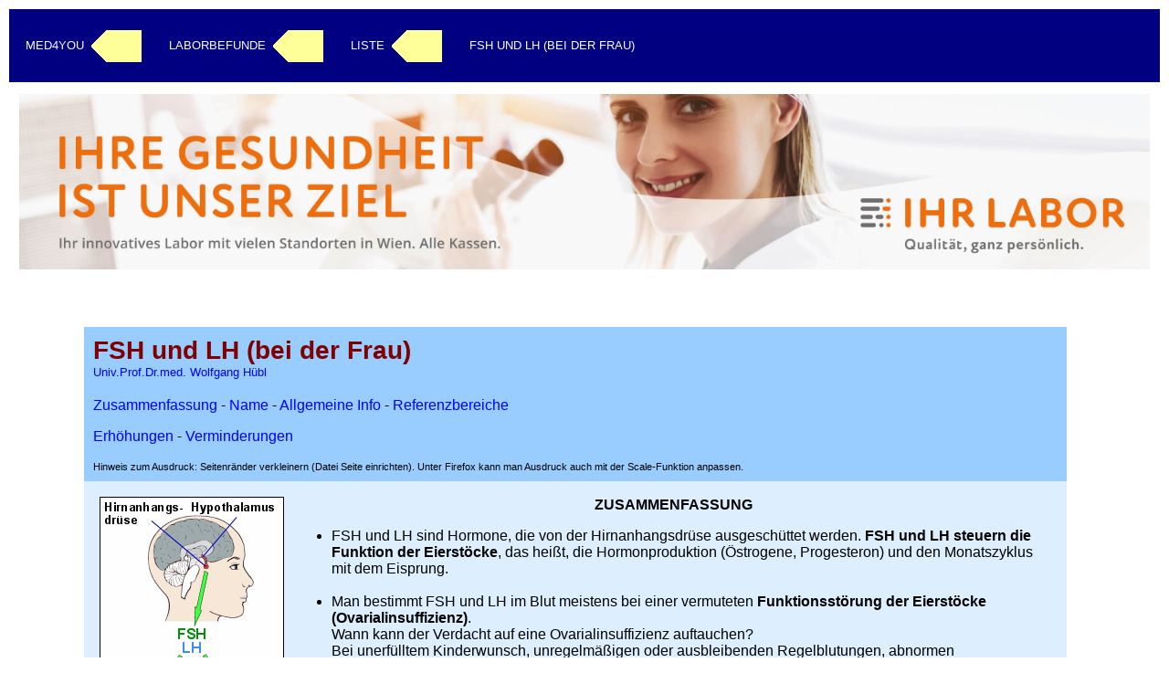

--- FILE ---
content_type: text/html
request_url: https://med4you.at/laborbefunde/lbef3/lbef_fsh_lh.htm
body_size: 16964
content:
<html>

<head>
<meta http-equiv="Content-Type" content="text/html; charset=iso-8859-1">
<style>
<!--
-->
</style>
<meta name="audience" content="Alle">
<meta name="description" content="Laborbefund FSH und LH bei der Frau ">
<meta name="GENERATOR" content="Microsoft FrontPage 3.0">
<meta name="keywords"
content="Laborbefund, FSH, LH, Insuffizienz, Corpus luteum, Zyklusstörungen, Anovulation, Eisprung, Amenorrhoe, Kinderwunsch, Schilddrüse, Hypothyreose, Normalwerte, MRI, NMR, follikuläres, follikelstimulierendes, luteotropes, Hormon, Follitropin, Luteotropin, Ovarialinsuffizienz, Oligomenorrhoe, Gelbkörperschwäche, Pubertät, Klimakterium, Menopause, Stimulationstherapie, Clomifen, Hypothalamus, Hypophyse">
<meta name="page-topic" content="FSH, LH, Laborwert, Bedeutung">
<title>FSH und LH bei der Frau</title>
<link href="../laborbefunde-uebergang.css" rel="stylesheet" type="text/css">
</head>


<body>

<table class="kopfzeilen-tabelle">
    <tr class="nav-leiste-containerzeile">
    <td class="nav-leiste-containerzelle">
	<table class="nav-leiste-tabelle">
		<tr class="nav-leiste-zeile">
			<td class="nav-leiste-zelle-text">
			<a class="nav-leiste-link" href="../../med4you_start.htm" name="MED4YOU">MED4YOU</a>&nbsp;</td>
			<td class="nav-leiste-zelle-pfeil">
			<a href="../../med4you_start.htm">
			<img class="nav-pfeile" alt="Zur Startseite von med4you"  src="../../lbef_navig_pfeil2.gif" title="Zur Startseite von med4you" ></a></td>
			<td class="nav-leiste-zelle-text"> &nbsp;&nbsp;&nbsp;<a class="nav-leiste-link" href="../laborbefunde.htm">LABORBEFUNDE</a>&nbsp;</td>
			<td class="nav-leiste-zelle-pfeil"><a href="../laborbefunde.htm">
			<img class="nav-pfeile" alt="Zur Startseite Laborbefunde" title="Zur Startseite Laborbefunde" src="../../lbef_navig_pfeil2.gif" ></a></td>
			<td class="nav-leiste-zelle-text"> &nbsp;&nbsp;&nbsp;<a class="nav-leiste-link" href="../lbef_liste.htm">LISTE</a>&nbsp;</td>
			<td class="nav-leiste-zelle-pfeil"><a href="../lbef_liste.htm">
			<img class="nav-pfeile" alt="Zur alphabetischen Liste der Laborbefunde" title="Zur alphabetischen Liste der Laborbefunde" src="../../lbef_navig_pfeil2.gif"></a></td>
			<td class="nav-leiste-zelle-text"> &nbsp;&nbsp;&nbsp;FSH UND LH (BEI DER FRAU)</td>
		</tr>
	</table>
	  </td>
  </tr>
  <tr class="grafik-containerzeile">
    <td class="grafik-containerzelle">
    <table class="grafik-tabelle">
      <tr class="grafik-zeile">
        <td class="grafik-zelle"><a href="../lbef_message.htm">
		<img class="grafik-image"
        alt="Grafik" title="Grafik" src="../laborgrafik.gif"></a></td>
      </tr>
    </table>

    </td>
  </tr>
</table>

<p>&nbsp;</p>
<div align="center"><center>

<table  border="0" cellpadding="10" cellspacing="0" class="tab-haupt-uebergang">
  <tr>
    <td valign="top" class="rahmen-higr-uebergang" colspan="2"><font face="Arial" color="#800000"><big><big><big><strong>FSH
    und LH (bei der Frau)</strong></big></big></big></font><br>
    <small><a href="../../aerzte/huebl_w.htm"><font face="Arial">Univ.Prof.Dr.med. Wolfgang
    Hübl</font></a></small></td>
    <td></td>
  </tr>
  <tr>
    <td valign="top" class="rahmen-higr-uebergang" colspan="2"><font face="Arial"><a
    href="#ZUSAMMENFASSUNG">Zusammenfassung</a> - <a href="#Name">Name</a> - <a href="#Info">Allgemeine
    Info</a> - <a href="#RefBer">Referenzbereiche</a> </font><p><font face="Arial"><a
    href="#Erhoehung">Erhöhungen</a> - <a href="#Verminderung">Verminderungen</a><br>
    &nbsp; <br>
    <small><small>Hinweis zum Ausdruck: Seitenränder verkleinern (Datei Seite einrichten).
    Unter Firefox kann man Ausdruck auch mit der Scale-Funktion anpassen.</small></small></font></td>
    <td></td>
  </tr>
  <tr>
    <td valign="top" class="tab-ins-uebergang" colspan="2"><div align="left"><table border="0"
    cellpadding="5" width="100%" class="tab-ins-uebergang">
      <tr>
        <td valign="top"><img src="fsh_lh_schema_small.gif" width="200" height="281"
        alt="Vom Hypothalamus gesteuert schüttet die Hirnanhangsdrüse FS und LH aus, die auf die Eierstöcke wirken"
        border="1"></td>
        <td><p align="center"><a name="ZUSAMMENFASSUNG"><font face="Arial"><strong>ZUSAMMENFASSUNG</strong></font></a></p>
        <ul>
          <li><font face="Arial">FSH und LH sind Hormone, die von der Hirnanhangsdrüse ausgeschüttet
            werden. <strong>FSH und LH steuern die Funktion der Eierstöcke</strong>, das heißt, die
            Hormonproduktion (Östrogene, Progesteron) und den Monatszyklus mit dem Eisprung.<br>
            &nbsp;&nbsp; </font></li>
          <li><font face="Arial">Man bestimmt FSH und LH im Blut meistens bei einer vermuteten <strong>Funktionsstörung
            der Eierstöcke (Ovarialinsuffizienz)</strong>.<br>
            Wann kann der Verdacht auf eine Ovarialinsuffizienz auftauchen?<br>
            Bei unerfülltem Kinderwunsch, unregelmäßigen oder ausbleibenden Regelblutungen,
            abnormen Temperaturkurven, niedrigen Hormonspiegeln oder auch bei abnormen
            Ultraschallbefunden der Eierstöcke.<br>
            </font>&nbsp; </li>
          <li><font face="Arial">Die Bedeutung des FSH und LH liegt in der <strong>Abgrenzung der
            Ursachen einer Funktionsstörung der Eierstöcke</strong>:</font><ul>
              <li><font face="Arial">Findet man hohe FSH- und LH-Spiegel im Blut, dann wird das Problem in
                den Eierstöcken selbst liegen.</font></li>
              <li><font face="Arial">Findet man zu niedrige oder niedrig-normale Spiegel, dann könnten es
                die Steuerzentren sein, also die Hirnanhangsdrüse oder der Hypothalamus, die die
                Funktionsstörung der Eierstöcke verursachen, weil sie die Eierstöcke zu wenig
                antreiben.<br>
                &nbsp; </font></li>
            </ul>
          </li>
          <li><font face="Arial">Seltener bestimmt man FSH und LH zur Feststellung eines frühzeitigen
            Klimakteriums, bei frühzeitiger Pubertät, zur <strong>Ermittlung des Eisprung-Termins
            (LH im Harn)</strong> und bei Zeichen der Vermännlichung.</font></li>
        </ul>
        </td>
      </tr>
    </table>
    </div></td>
    <td valign="top"></td>
  </tr>
  <tr>
    <td valign="top" class="rahmen-higr-uebergang"></td>
    <td class="tab-haupt-col-uebergang"></td>
    <td></td>
  </tr>
  <tr>
    <td valign="top" class="rahmen-higr-uebergang"><div align="left"><table border="0" cellpadding="5">
      <tr>
        <td><font face="Arial" color="#000000"><strong><a name="Name">NA</a>MEN:</strong></font></td>
      </tr>
    </table>
    </div></td>
    <td class="tab-haupt-col-uebergang" valign="top"><div align="left"><table border="0" cellpadding="5"
    width="100%">
      <tr>
        <td><font face="Arial"><font color="#800000"><strong>FSH</strong></font><br>
        Abkürzung für <strong><font color="#800000">F</font>ollikel-<font color="#800000">s</font>timulierendes
        <font color="#800000">H</font>ormon</strong>. Gemeint sind die Follikel des Ovars
        (=Eierstock), in denen sich die Eizellen befinden. Für die monatlich erfolgende Reifung
        der Follikel ist das FSH wichtig.</font><p><font face="Arial"><font color="#800000"><strong>LH</strong></font><br>
        Abkürzung für <strong><font color="#800000">L</font>uteinisierendes <font
        color="#800000">H</font>ormon</strong>. Nach dem Eisprung entsteht aus dem Follikel das
        sog. Corpus Luteum (=der Gelbkörper), in dem Hormone hergestellt werden. Für seine
        Entstehung (die Luteinisierung, die &quot;Gelbkörperwerdung&quot;) und für seine
        Funktion ist das LH wichtig. </font></td>
      </tr>
    </table>
    </div></td>
    <td valign="top"></td>
  </tr>
  <tr>
    <td valign="top" class="rahmen-higr-uebergang">&nbsp; </td>
    <td class="tab-haupt-col-uebergang"><font face="Arial">&nbsp; </font></td>
    <td></td>
  </tr>
  <tr>
    <td valign="top" class="rahmen-higr-uebergang"><div align="left"><table border="0" cellpadding="5">
      <tr>
        <td><font face="Arial" color="#000000"><strong><a name="Info">ALLG</a>EMEINE <br>
        INFO:</strong></font></td>
      </tr>
    </table>
    </div></td>
    <td class="tab-haupt-col-uebergang" valign="top"><div align="left"><table border="0" cellpadding="5"
    width="100%">
      <tr>
        <td><div align="left"><table border="0" cellpadding="4" cellspacing="0" width="90%">
          <tr>
            <td><!--msimagelist--><table border="0" cellpadding="0" cellspacing="0" width="100%">
<!--msimagelist-->              <tr>
<!--msimagelist-->                <td valign="baseline" width="42"><img src="bull_rot_142_48_181.gif" width="20" height="20"
                hspace="11"></td>
                <td valign="top" width="100%"><a href="#Was_sind"><font face="Arial">Was sind FSH und LH?</font></a><!--msimagelist--></td>
              </tr>
<!--msimagelist-->            </table>
            </td>
          </tr>
          <tr>
            <td><!--msimagelist--><table border="0" cellpadding="0" cellspacing="0" width="100%">
<!--msimagelist-->              <tr>
<!--msimagelist-->                <td valign="baseline" width="42"><img src="bull_rot_142_48_181.gif" width="20" height="20"
                hspace="11"></td>
                <td valign="top" width="100%"><a href="#Welche_Wirkungen"><font face="Arial">Welche
                Wirkungen haben FSH und LH?</font></a><!--msimagelist--></td>
              </tr>
<!--msimagelist-->            </table>
            </td>
          </tr>
          <tr>
            <td><!--msimagelist--><table border="0" cellpadding="0" cellspacing="0" width="100%">
<!--msimagelist-->              <tr>
<!--msimagelist-->                <td valign="baseline" width="42"><img src="bull_rot_142_48_181.gif" width="20" height="20"
                hspace="11"></td>
                <td valign="top" width="100%"><a href="#Monatszyklus"><font face="Arial">Der monatliche,
                zyklische Verlauf von FSH und LH</font></a><!--msimagelist--></td>
              </tr>
<!--msimagelist-->            </table>
            </td>
          </tr>
          <tr>
            <td><!--msimagelist--><table border="0" cellpadding="0" cellspacing="0" width="100%">
<!--msimagelist-->              <tr>
<!--msimagelist-->                <td valign="baseline" width="42"><img src="bull_rot_142_48_181.gif" width="20" height="20"
                hspace="11"></td>
                <td valign="top" width="100%"><a href="#WarumGonadotropine"><font face="Arial">Warum nennt
                man FSH und LH auch Gonadotropine?</font></a><!--msimagelist--></td>
              </tr>
<!--msimagelist-->            </table>
            </td>
          </tr>
          <tr>
            <td><!--msimagelist--><table border="0" cellpadding="0" cellspacing="0" width="100%">
<!--msimagelist-->              <tr>
<!--msimagelist-->                <td valign="baseline" width="42"><img src="bull_rot_142_48_181.gif" width="20" height="20"
                hspace="11"></td>
                <td valign="top" width="100%"><a href="#Wie_Ausschuettung_gesteuert"><font face="Arial">Wie
                wird die FSH- und LH-Ausschüttung gesteuert?</font></a><!--msimagelist--></td>
              </tr>
<!--msimagelist-->            </table>
            </td>
          </tr>
          <tr>
            <td><!--msimagelist--><table border="0" cellpadding="0" cellspacing="0" width="100%">
<!--msimagelist-->              <tr>
<!--msimagelist-->                <td valign="baseline" width="42"><img src="bull_rot_142_48_181.gif" width="20" height="20"
                hspace="11"></td>
                <td valign="top" width="100%"><a href="#Warum_bestimmt_man"><font face="Arial">Warum
                bestimmt man FSH und LH im Blut?</font></a><!--msimagelist--></td>
              </tr>
<!--msimagelist-->            </table>
            </td>
          </tr>
          <tr>
            <td><!--msimagelist--><table border="0" cellpadding="0" cellspacing="0" width="100%">
<!--msimagelist-->              <tr>
<!--msimagelist-->                <td valign="baseline" width="42"><img src="bull_rot_142_48_181.gif" width="20" height="20"
                hspace="11"></td>
                <td valign="top" width="100%"><a href="#Abklaerung_ov_ins"><font face="Arial">Abklärung
                einer Funktionsstörung der Eierstöcke (Ovarialinsuffizienz) durch Messung von FSH und LH</font></a><!--msimagelist--></td>
              </tr>
<!--msimagelist-->            </table>
            </td>
          </tr>
          <tr>
            <td><!--msimagelist--><table border="0" cellpadding="0" cellspacing="0" width="100%">
<!--msimagelist-->              <tr>
<!--msimagelist-->                <td valign="baseline" width="42"><img src="bull_rot_142_48_181.gif" width="20" height="20"
                hspace="11"></td>
                <td valign="top" width="100%"><a href="#DerGnRH_Test"><font face="Arial">Der GnRH-Test</font></a><!--msimagelist--></td>
              </tr>
<!--msimagelist-->            </table>
            </td>
          </tr>
          <tr>
            <td><!--msimagelist--><table border="0" cellpadding="0" cellspacing="0" width="100%">
<!--msimagelist-->              <tr>
<!--msimagelist-->                <td valign="baseline" width="42"><img src="bull_rot_142_48_181.gif" width="20" height="20"
                hspace="11"></td>
                <td valign="top" width="100%"><a href="#WelcheAnderenUntersuchungen"><font face="Arial">Andere
                Untersuchungen bei Ovarialinsuffizienz oder abnormen FSH- oder LH-Spiegeln</font></a><!--msimagelist--></td>
              </tr>
<!--msimagelist-->            </table>
            </td>
          </tr>
          <tr>
            <td><!--msimagelist--><table border="0" cellpadding="0" cellspacing="0" width="100%">
<!--msimagelist-->              <tr>
<!--msimagelist-->                <td valign="baseline" width="42"><img src="bull_rot_142_48_181.gif" width="20" height="20"
                hspace="11"></td>
                <td valign="top" width="100%"><a href="#Menopause"><font face="Arial">FSH-Bestimmung zur
                Vorhersage der Menopause</font></a><!--msimagelist--></td>
              </tr>
<!--msimagelist-->            </table>
            </td>
          </tr>
          <tr>
            <td><!--msimagelist--><table border="0" cellpadding="0" cellspacing="0" width="100%">
<!--msimagelist-->              <tr>
<!--msimagelist-->                <td valign="baseline" width="42"><img src="bull_rot_142_48_181.gif" width="20" height="20"
                hspace="11"></td>
                <td valign="top" width="100%"><a href="#Ovarreserve"><font face="Arial">FSH-Bestimmung zur
                Abschätzung der Ovar-Reserve</font></a><!--msimagelist--></td>
              </tr>
<!--msimagelist-->            </table>
            </td>
          </tr>
          <tr>
            <td><!--msimagelist--><table border="0" cellpadding="0" cellspacing="0" width="100%">
<!--msimagelist-->              <tr>
<!--msimagelist-->                <td valign="baseline" width="42"><img src="bull_rot_142_48_181.gif" width="20" height="20"
                hspace="11"></td>
                <td valign="top" width="100%"><a href="#Ovulationszeitpunkt"><font face="Arial">LH-Bestimmung
                zur Vorhersage des Eisprungtermins</font></a><!--msimagelist--></td>
              </tr>
<!--msimagelist-->            </table>
            </td>
          </tr>
          <tr>
            <td><!--msimagelist--><table border="0" cellpadding="0" cellspacing="0" width="100%">
<!--msimagelist-->              <tr>
<!--msimagelist-->                <td valign="baseline" width="42"><img src="bull_rot_142_48_181.gif" width="20" height="20"
                hspace="11"></td>
                <td valign="top" width="100%"><a href="#LH_FSH_Ratio"><font face="Arial">Das
                LH/FSH-Verhältnis</font></a><!--msimagelist--></td>
              </tr>
<!--msimagelist-->            </table>
            </td>
          </tr>
          <tr>
            <td><!--msimagelist--><table border="0" cellpadding="0" cellspacing="0" width="100%">
<!--msimagelist-->              <tr>
<!--msimagelist-->                <td valign="baseline" width="42"><img src="bull_rot_142_48_181.gif" width="20" height="20"
                hspace="11"></td>
                <td valign="top" width="100%"><a href="#Pub_praecox"><font face="Arial">FSH- und
                LH-Bestimmung bei vorzeitiger Pubertät</font></a><!--msimagelist--></td>
              </tr>
<!--msimagelist-->            </table>
            </td>
          </tr>
          <tr>
            <td><!--msimagelist--><table border="0" cellpadding="0" cellspacing="0" width="100%">
<!--msimagelist-->              <tr>
<!--msimagelist-->                <td valign="baseline" width="42"><img src="bull_rot_142_48_181.gif" width="20" height="20"
                hspace="11"></td>
                <td valign="top" width="100%"><a href="#Messung"><font face="Arial">Was muss man bei der
                Messung von FSH u. LH beachten?</font></a><!--msimagelist--></td>
              </tr>
<!--msimagelist-->            </table>
            </td>
          </tr>
        </table>
        </div></td>
      </tr>
      <tr>
        <td>&nbsp; <p>&nbsp; </td>
      </tr>
      <tr>
        <td><font face="Arial" color="#800000"><strong><a name="Was_sind">Was sind</a> FSH und LH?</strong></font><p><font
        face="Arial">FSH und LH sind Hormone, die in der Hirnanhangsdrüse (der sog. Hypophyse)
        hergestellt werden.</font></p>
        <div align="left"><table border="0" cellpadding="5" cellspacing="0" class="tab-ins-uebergang">
          <tr>
            <td><img src="hypoth_hypoph_fsh_lh.gif" width="400" height="282"
            alt="In der Hirnanhangsdrüse werden FSH und LH produziert" border="1"></td>
            <td valign="middle"><font face="Arial"><strong><small>FSH und LH werden in der
            Hirnanhangsdrüse produziert </small><br>
            </strong><small>Die Hirnanhangsdrüse (Hypophyse) &quot;hängt&quot; über den
            Hypophysenstiel an einem Teil des Gehirns, dem sog. Hypothalamus.</small></font></td>
          </tr>
        </table>
        </div><p><font face="Arial" color="#800000"><strong>&nbsp; </strong></font></p>
        <p><font face="Arial" color="#800000"><strong><a name="Welche_Wirkungen">Welche Wirkungen</a>
        haben FSH und LH?</strong></font></p>
        <p><font face="Arial">Die direkte Wirkung von FSH und LH erfolgt auf die Eierstöcke
        (Ovarien). </font></p>
        <div align="left"><table border="0" cellpadding="5" cellspacing="0" class="tab-ins-uebergang">
          <tr>
            <td><p align="center"><img src="druesen_ovarien.gif" width="400" height="276"
            alt="Die inneren weiblichen Geschlechtrsorgane" border="1"></td>
            <td><small><font face="Arial"><strong>FSH und LH wirken auf die Eierstöcke</strong><br>
            Über das Blut gelangen FSH und LH zu den Eierstöcken und steuern deren Funktion</font></small></td>
          </tr>
        </table>
        </div><ul>
          <li><font face="Arial">Die Hauptaufgabe des <strong>FSH</strong> ist die <strong>Steuerung
            der Reifung der Follikel </strong>(ein Follikel ist eine Eizelle, die von einem Zellmantel
            umhüllt wird).<br>
            &nbsp; </font></li>
          <li><font face="Arial">Die Hauptaufgabe des <strong>LH</strong> ist die <strong>Auslösung
            des Eisprungs</strong> und die <strong>Bildung und Stimulierung des sog. Gelbkörpers</strong>
            (der Gelbkörper produziert Östrogene und Progesteron).</font></li>
        </ul>
        <div align="left"><table border="0" cellpadding="5" cellspacing="0" class="tab-ins-uebergang">
          <tr>
            <td colspan="2"><p align="center"><strong><small><font face="Arial">Schema des monatlichen
            Zyklus in einem Eierstock</font></small></strong></td>
          </tr>
          <tr>
            <td><img src="ovar_zyklus.gif" width="400" height="313"
            alt="Schema der Reifung eines Follikels im Rahmen des monatlichen Zyklus der Frau"
            border="1"></td>
            <td><small><font face="Arial"><br>
            Follikelreifung: Aus unreifen Follikeln werden vor allem unter dem Einfluss des FSH 6-12
            größere, reifere Follikel. Normalerweise erreicht nur einer von diesen die volle Reife.</font></small>
            <br>
            <font face="Arial"><small>Eisprung: Ein kurzer, starker Anstieg des LH im Blut ist ein
            wesentlicher Faktor für die Auslösung des Eisprungs.</small></font></td>
          </tr>
          <tr>
            <td colspan="2"><small><font face="Arial">Gelbkörperphase: Nach dem Eisprung entsteht aus
            den Zellen des Follikels unter Einfluss des LH der Gelbkörper (=Corpus luteum). Auch die
            Bildung der Hormone durch den Gelbkörper (Östrogene, Progesteron) erfolgt unter Einfluss
            des LH. </font></small></td>
          </tr>
        </table>
        </div><p><font face="Arial">Auch wenn die direkte Wirkung des FSH und LH nur auf die
        Eierstöcke erfolgt, ergeben sich durch die Steuerung des Monatszyklus und der
        Hormonproduktion der Eierstöcke Auswirkungen auf den ganzen Körper.</font></p>
        <p>&nbsp;</p>
        <p><font face="Arial" color="#800000"><strong><strong><a name="Monatszyklus">Die Aus</a>schüttung
        von FSH und LH hat einen charakteristischen, monatlich wiederkehrenden Ablauf</strong></strong></font></p>
        <p><font face="Arial">FSH und LH werden von der Hirnanhangsdrüse nicht gleichmäßig,
        sondern mit einem typischen, sich monatlich wiederholenden Muster ausgeschüttet. Nur so
        können die Follikelreifeung, der Eisprung und die Hormonproduktion, anders ausgedrückt,
        der gesamte Zyklus der Frau, sinnvoll gesteuert werden.</font></p>
        <div align="left"><table border="0" cellpadding="5" cellspacing="0" class="tab-ins-uebergang">
          <tr>
            <td colspan="2"><p align="center"><strong><font face="Arial"><small>FSH- und LH-Spiegel in
            der Blutflüssigkeit</small><br>
            <small>Schema des monatlichen Zyklus der Frau</small></font></strong></td>
          </tr>
          <tr>
            <td><img src="fsh_lh_zyklus_sm.gif" width="400" height="431"
            alt="Monatszyklus von LH und FSH bei der Frau" border="1"></td>
            <td><font face="Arial"><small><br>
            Die Schwankungen während eines Zyklus machen klar: <strong>die Blutabnahme muss in einer
            bestimmten Zyklusphase erfolgen muss</strong> <strong>um beurteilbare Resultate zu
            erhalten.</strong> Meist wird die Blutabnahme zwischen 1. und 5. Zyklustag erfolgen. </small><br>
            <small>Zur Ermittlung des Zeitpunktes des Eisprungs versucht man Zeitpunkt des steilen
            LH-Anstiegs zu ermitteln. Etwa 36h später erfolgt der Eisprung (allerdings wird hierfür
            LH meist im Harn bestimmt). </small></font></td>
          </tr>
        </table>
        </div><p>&nbsp;</p>
        <p><font face="Arial" color="#800000"><strong><a name="WarumGonadotropine">Warum nennt</a>
        man FSH und LH auch &quot;die Gonadotropine&quot;?</strong></font></p>
        <p><font face="Arial">Die Geschlechtsdrüsen des Menschen (Eierstöcke, Hoden) nennt man
        auch Gonaden. Die Nachsilbe &quot;-trop&quot; kommt aus dem griechischen und bedeutet
        &quot;auf etwas einwirken&quot;. Gonadotrop = auf die Geschlechtsdrüsen einwirken. </font></p>
        <p>&nbsp;</p>
        <p><font face="Arial" color="#800000"><strong><a name="Wie_Ausschuettung_gesteuert">Wie
        wird</a> die FSH- und LH Ausschüttung gesteuert?</strong></font></p>
        <p><font face="Arial">Die Regelung der FSH- und LH-Ausschüttung ist äußerst komplex. Es
        gibt diverse Mechanismen, deren Zusammenspiel letztlich zum weiter oben beschriebenen,
        charakteristischen Verlauf dieser Hormone führt. Eine auch nur annähernd vollständige
        Darstellung des bisher bekannten Wissens würde hier zu weit führen.</font></p>
        <p><font face="Arial">Zum Verständnis abnormer FSH- und LH-Spiegel ist Folgendes wichtig:
        </font><ul>
          <li><font face="Arial">Der Hypothalamus schüttet GnRH aus und regt damit die
            Hirnanhangsdrüse zur Ausschüttung von FSH und LH an.<br>
            <small>(GnRH steht für Gonadotropin-releasing hormone, also Gonadotropin-freisetzendes
            Hormon)</small><br>
            &nbsp; </font></li>
          <li><font face="Arial">FSH und LH führen in den Eierstöcken zur Produktion von
            Östrogenen, Progesteron und anderen Hormonen.<br>
            &nbsp; </font></li>
          <li><font face="Arial">Die in den Eierstöcken produzierten Hormone können die
            Ausschüttung von GnRH im Hypothalamus und die Ausschüttung von FSH und LH in der
            Hypophyse hemmen (<strong>negative Rückkopplung</strong> - wenn viel da ist wird weniger
            produziert).</font></li>
        </ul>
        <div align="left"><table border="0" cellpadding="5" cellspacing="0" class="tab-ins-uebergang"
        width="100%">
          <tr>
            <td colspan="2"><p align="center"><strong><font face="Arial"><small>Stark vereinfachtes
            Schema der Regulation </small><br>
            <small>der FSH- und LH-Ausschüttung</small></font></strong></td>
          </tr>
          <tr>
            <td><p align="center"><img src="fsh_lh_feedback_sm.gif" width="464" height="512"
            alt="Stark vereinfachtes Schema der Regulation der FSH- und LH-Sekretion" border="1"></td>
            <td><small><font face="Arial"><br>
            </font></small></td>
          </tr>
        </table>
        </div></td>
      </tr>
      <tr>
        <td><font face="Arial" color="#800000"><strong><p align="right"><a href="#Info"><img
        src="pfeil_blau_info.gif" width="48" height="48" alt="Zum Anfang der Allgemeinen Info"
        border="0"></a>&nbsp; <a href="#top"><img src="top.gif" width="48" height="48"
        alt="Zum Anfang der Seite" border="0"></a></strong></font></td>
      </tr>
      <tr>
        <td><font face="Arial" color="#800000"><strong><a name="Warum_bestimmt_man">Warum bestimmt</a>
        man FSH und LH im Blut?</strong></font><ul>
          <li><font face="Arial"><strong>Unerfüllter Kinderwunsch</strong> bzw. Sterilität<br>
            <small>Abklärung der Ursache, Beurteilung der Wahrscheinlichkeit einer Schwangerschaft,
            Abschätzen der sog. Ovar-Reserve (&quot;wie viele Follikel sind noch im Eierstock&quot;)</small><br>
            <small>&nbsp; </small></font></li>
          <li><font face="Arial">Andere Hinweise auf <a href="#Abklaerung_ov_ins"><strong>Funktionsstörung
            der Eierstöcke</strong></a> (Ovarial-Insuffizienz = &quot;Eierstock-Schwäche&quot;)<br>
            <small>Bei Verdacht auf eine Ovarialinsuffizienz oder zur Abklärung ihrer Ursache werden
            FSH- und LH-Spiegel bestimmt (siehe auch nächsten Punkt). </small><br>
            <small>Zeichen einer Ovarialinsuffizienz sind z.B.: </small></font><ul>
              <li><font face="Arial"><strong><small>Abnorme Regelblutungen</small></strong><br>
                <small>Ausbleibende Blutungen (Amenorrhoe), zu seltene&nbsp; Blutungen (Intervall
                &gt;&nbsp;35 Tage; Oligomenorrhoe), zu häufige Blutungen (Intervall &lt; 25 Tage;
                Polymenorrhoe), unregelmäßige Blutungen, zu schwache oder zu starke Blutungen (Hypo-
                bzw. Hypermenorrhoe) oder zu lange Blutungen (Menorrhagie), Schmierblutungen.</small></font></li>
              <li><font face="Arial"><small><strong>Abnormer Verlauf der Basaltemperatur (Temperaturkurve)</strong></small></font></li>
              <li><font face="Arial"><small><strong>Niedrige Östradiol- oder&nbsp; Progesteronspiegel</strong></small></font></li>
              <li><font face="Arial"><small><strong>Abnorme Ultraschallbefunde</strong> der Eierstöcke</small><strong><br>
                <small>&nbsp; </small></strong></font></li>
            </ul>
          </li>
          <li><font face="Arial">Zum <strong>Ausschluss eines vorzeitigen <a href="#Klimakterium">Klimakteriums</a></strong>
            (&quot;Menopause&quot;) und zur <a href="#Menopause">Vorhersage der letzten Regel</a>
            (=Menopause im eigentlichen Sinn)<br>
            &nbsp; </font></li>
          <li><font face="Arial">Bei Zeichen der <strong><a href="#LH_FSH_Ratio">Vermännlichung</a><br>
            &nbsp;&nbsp;&nbsp;&nbsp; </strong></font></li>
          <li><font face="Arial">Zur Bestimmung des <a href="#Ovulationszeitpunkt"><strong>Zeitpunktes
            des Eisprungs</strong></a> (LH-Messung)<br>
            &nbsp;&nbsp; </font></li>
          <li><font face="Arial">Zur Beobachtung <strong><a href="#Ovarreserve">bei
            Fruchtbarkeitsbehandlungen</a><br>
            &nbsp; </strong></font></li>
          <li><font face="Arial">Bei <a href="#Pub_praecox"><strong>frühzeitig einsetzender Pubertät</strong>
            </a>(Pubertas praecox)</font></li>
        </ul>
        <p><font face="Arial"><small>Der Einsatz der FSH-Bestimmung zur Kontrolle der
        ausreichenden Behandlung bei Hormonersatzbehandlung (Östrogenbehandlung) ist umstritten.
        Namhafte Experten sehen den FSH-Spiegel hierfür als nicht geeignet an (Speroff, Clinical
        Gynecologic endocrinology and infertility, 2005).</small><br>
        </font></p>
        <p>&nbsp;</p>
        <p><font face="Arial"><strong><font color="#800000"><a name="Abklaerung_ov_ins">Die FS</a>H-
        und LH-Bestimmung ist wichtig zur Abklärung einer Funktionsstörung der Eierstöcke</font></strong>
        (Ovarialinsuffizienz)<br>
        <small>(Bezüglich der Zeichen und Beschwerden bei Ovarialinsuffizienz siehe vorigen
        Punkt)</small></font></p>
        <p><font face="Arial">Die exakte Ursache einer Funktionsstörung der Eierstöcke kann man
        durch die Bestimmung der FSH- und LH-Spiegel zwar nicht abklären, man kann aber die
        wichtige Unterteilung in 2 Gruppen vornehmen:<br>
        </font><ul>
          <li><font face="Arial"><strong>Die Störung liegt in den Eierstöcken selbst</strong><br>
            &nbsp; </font><div align="left"><table border="0" cellpadding="5" class="tab-ins-uebergang">
              <tr>
                <td><font face="Arial"><img src="fsh_lh_feedback_prim_ov_ins.gif" width="288" height="408"
                alt="Bei primärer Ovarialinsuffizienz (Ovarfunktion gestört) sind die Gonadotropine erhöht"
                border="1"></font></td>
                <td><font face="Arial">Wenn die Eierstöcke selbst nicht funktionieren und z.B. zu wenig
                Hormone herstellen, dann wird der Hypothalamus und die Hypophyse das &quot;bemerken&quot;
                und versuchen die Eierstöcke mehr anzutreiben. Dazu wird vermehrt FSH und LH
                ausgeschüttet. Die <strong>FSH- und LH-Spiegel werden hoch sein</strong>.<br>
                <small>Man nennt dies auch <strong>primäre Ovarialinsuffizienz</strong>.</small></font></td>
              </tr>
            </table>
            </div><p><font face="Arial">In diesem Fall wird man nach Krankheiten der Eierstöcke
            suchen müssen.<br>
            Näheres zu den Ursachen siehe unter <a href="#Erhoehung">Erhöhung</a>.<br>
            </font></p>
          </li>
          <li><font face="Arial"><strong>Die Störung liegt in den Steuerzentren</strong>
            (Hirnanhangsdrüse oder Hypothalamus)<br>
            </font><div align="left"><table border="0" cellpadding="5" class="tab-ins-uebergang">
              <tr>
                <td><font face="Arial"><img src="fsh_lh_feedback_sek_ov_ins.gif" width="288" height="408"
                alt="Ist die Funktion der Hirnanhangsdrüse gestört, sind die Gonadotropine erniedrigt oder niedrig normal aber nicht erhöht"
                border="1"></font></td>
                <td><font face="Arial"><strong>Hirnanhangsdrüse versagt</strong><br>
                Auch in diesem Fall produzieren die Eierstöcke zu wenig Hormone. Schuld ist in diesem
                Fall die Hirnanhangsdrüse. Sie produziert zu wenig FSH und LH.<br>
                <strong>Die FSH- und LH-Spiegel werden dann niedrig sein </strong>(sie können auch
                niedrig-normal sein, aber sie sind sicher nie erhöht)<strong>.<br>
                </strong><small>Man nennt dies auch <strong>sekundäre Ovarialinsuffizienz</strong>.</small></font></td>
              </tr>
              <tr>
                <td><font face="Arial"><img src="fsh_lh_feedback_tert_ov_ins.gif" width="288" height="408"
                alt="Auch wenn die Funktion des Hypothalamus gestört ist, sind die Gonadotropine erniedrigt oder niedrig normal aber nicht erhöht"
                border="1"></font></td>
                <td><font face="Arial"><strong>Versagen des Hypothalamus</strong><br>
                Auch wenn der Hypothalamus versagt und zu wenig GnRH ausschüttet, wird als Folge die
                Hirnanhangsdrüse zu wenig FSH und LH produzieren. Die<strong> FSH- und LH-Spiegel werden
                niedrig sein </strong>(sie können dann auch niedrig-normal, aber sie sind sicher nie
                erhöht)<strong>.<br>
                </strong><small>Man nennt dies auch manchmal <strong>tertiäre Ovarialinsuffizienz</strong>.</small></font></td>
              </tr>
            </table>
            </div><p><font face="Arial">In diesem Fall wird man nach Krankheiten der Hirnanhangsdrüse
            und des Hypothalamus suchen müssen.<br>
            Näheres zu den Ursachen siehe unter <a href="#Verminderung">Verminderung</a>.</font></p>
            <p><font face="Arial"><strong>Zusammengefasst:</strong> Bei Versagen der Eierstöcke
            sprechen hohe FSH- und LH Spiegel dafür, dass die Eierstöcke selbst daran schuld sind,
            erniedrigte oder normale Spiegel sprechen dafür, dass etwas mit Hirnanhangsdrüse oder
            Hypothalamus nicht stimmt.</font></p>
          </li>
        </ul>
        <p>&nbsp;</p>
        <p><font face="Arial"><br>
        <font color="#800000"><strong>Wie unterscheidet man, ob ein Versagen der Eierstöcke an
        der Hirnanhangsdrüse oder am Hypothalamus liegt?</strong></font></font></p>
        <p><font face="Arial">Wie im letzten Punkt erwähnt, sprechen erniedrigte oder normale
        FSH- und LH-Spiegel bei Versagen der Eierstöcke dafür, dass nicht die Eierstöcke selbst
        sondern die Steuerzentren, also die Hirnanhangsdrüse oder der Hypothalamus daran schuld
        sind. Aber welches der beiden Steuerzentren schuld ist, sagt uns der FSH- oder LH-Spiegel
        nicht. Ist dies nicht aus den übrigen Befunden klar, kann man den sog. <strong>GnRH-Test</strong>
        durchführen.</font></p>
        <div align="left"><table border="0" cellpadding="5" class="tab-ins-uebergang">
          <tr>
            <td><p align="center"><font face="Arial" color="#800000"><strong><a name="DerGnRH_Test">Der
            Gn</a>RH-Test </strong></font></p>
            <p><font face="Arial"><small><strong>Prinzip:</strong> eine funktionierende
            Hirnanhangsdrüse wird von GnRH zur Ausschüttung von FSH- und LH angeregt.</small></font></p>
            <p><font face="Arial"><small><strong>Durchführung:</strong> Man verabreicht
            (&quot;spritzt&quot;) der Patientin GnRH. Eine halbe Stunde später nimmt man Blut ab und
            misst den FSH- und LH-Spiegel.</small></font></p>
            <p><font face="Arial"><small><strong>Deutung der Ergebnisse</strong></small></font><ul>
              <li><font face="Arial"><small>Ist das FSH und LH im Blut nach GnRH-Gabe angestiegen, dann
                ist die Hirnanhangsdrüse offenbar sehr wohl in der Lage FSH und LH zu produzieren. Die
                Ursache für die niedrigen FSH-Spiegel muss dann wohl in einer <strong>Störung des
                Hypothalamus</strong> zu suchen sein, der zu wenig GnRH produziert hat. Mögliche Ursachen
                sind im Abschnitt <a href="#Hypothal_Stoer">Verminderung</a> angeführt.</small></font><div
                align="left"><table border="0" cellpadding="7">
                  <tr>
                    <td><font face="Arial"><img src="gnrh_test_tert_anim.gif" width="236" height="284"
                    alt="GnRH-Test bei beweist Störung der Hypothalamus" border="1"></font></td>
                    <td><small><font face="Arial"><strong>Beispiel: GnRH-Test zeigt Störung des Hypothalamus</strong><br>
                    1. FSH und LH niedrig, warum ist vorerst unklar (das GnRH kann man nicht direkt messen).<br>
                    2. Man spritzt GnRH, worauf Hirnanhangsdrüse FSH und LH ausschüttet. Das ist im Blut
                    messbar.<br>
                    Schlussfolgerung: der Hypothalamus war an den niedrigen FSH- und LH-Spiegeln schuld, denn
                    die Hirnanhangsdrüse funktioniert ja offenbar.</font></small></td>
                  </tr>
                </table>
                </div></li>
              <li><small><font face="Arial">Ist das FSH und LH nach GnRH-Gabe nicht angestiegen, darf man
                daraus trotzdem nicht gleich schließen, dass die Hirnanhangsdrüse schuld ist, denn sie
                hätte ja auf das GnRH reagieren müssen. Eine Hirnanhangsdrüse, die seit langer Zeit vom
                Hypothalamus nicht angeregt wurde, wird nach einer nur einmaligen GnRH-Gabe oft keine
                großen Mengen FSH oder LH ausschütten können, auch wenn sie prinzipiell funktioniert. <br>
                Findet man daher beim ersten GnRH-Test keinen Anstieg, gibt man der Patientin eine Woche
                lang GnRH. Dann wird der GnRH-Test wiederholt. Erfolgt auch dann kein Anstieg der FSH- und
                LH-Spiegel ist schließlich doch bewiesen, dass die eine <strong>Störung der
                Hirnanhangsdrüse</strong> vorliegt. Mögliche Ursachen sind im Abschnitt <a
                href="#Hirnanh_Stoer">Verminderung</a> angeführt.</font></small></li>
            </ul>
            <p><font face="Arial"><small>Bezüglich der Anwendung des GnRH-Tests bei vorzeitiger
            Pubertät siehe <a href="#Pub_praecox">dort</a>.</small></font></td>
          </tr>
        </table>
        </div><p>&nbsp;</p>
        <p><font face="Arial" color="#800000"><strong><a name="WelcheAnderenUntersuchungen">Welche</a>
        anderen Untersuchungen können bei Verdacht auf ein Versagen der Eierstöcke oder bei
        abnormen FSH- oder LH-Spiegeln notwendig werden?</strong></font><ul>
          <li><font face="Arial"><small><strong>Anamnese</strong> (Befragung der Patientin)</small><br>
            </font>&nbsp; </li>
          <li><strong><font face="Arial"><small>Körperliche Untersuchung</small><br>
            <small>&nbsp; </small></font></strong></li>
          <li><font face="Arial"><small><strong>Ausschluss einer Schwangerschaft</strong>
            (HCG-Messung)</small><br>
            </font>&nbsp; </li>
          <li><font face="Arial"><small><strong>Ultraschalluntersuchungen</strong> (Eierstöcke,
            Gebärmutter)</small><br>
            <small>&nbsp; </small></font></li>
          <li><font face="Arial"><small><strong>Andere Hormonuntersuchungen</strong> im Blut<br>
            <a href="lbef_prolaktin_prolactin.htm">Prolaktin</a>, Schilddrüsenhormone (<a
            href="../lbef_ft4.htm">fT4</a>, <a href="../lbef_tsh.htm">TSH</a>), Östrogene
            (Östradiol), Progesteron, <a href="../lbef_hcg.htm">HCG</a>, Androgene (Testosteron,
            Androstendion, DHEA-S), <a href="#DerGnRH_Test">GnRH-Test</a>.</small><br>
            <small>&nbsp; </small></font></li>
          <li><font face="Arial"><strong><small>Chromosomenanalyse</small></strong><br>
            <small>Man überprüft, ob die Zellen die richtige Anzahl von Chromosomen haben und ob
            diese regelrecht ausgebildet sind. Dazu kann man Zellen des Blutes verwenden. Empfohlen
            für alle Patientinnen unter 30 mit erhöhten FSH- oder LH-Werten (Speroff, Clinical
            Gynecologic endocrinology and infertility, 2005).</small><br>
            <small>&nbsp;&nbsp; </small></font></li>
          <li><font face="Arial"><strong><small>Magnetresononanz-Tomographie</small></strong><br>
            <small>Man bildet die Hirnanhangsdrüse und benachbarte Regionen ab. Man kann dabei
            Fehlbildungen oder Tumoren erkennen.<br>
            Das wird oft auch als &quot;Sella-Diagnostik&quot; bezeichnet, weil die anatomische
            Region, in der die Hirnanhangsdrüse liegt die sog. <em>sella turcica</em> (dt. der
            Türkensattel) ist.</small><br>
            </font>&nbsp; </li>
          <li><font face="Arial"><strong><small>Gestagen-Test (genauer: Gestagen-Entzugstest) bzw.
            Östrogen-Gestagen-Test</small></strong><br>
            <small>Man verabreicht 10-12 Tage Gestagene. Nach dem Absetzen der Gestagene sollte
            innerhalb von 4 Tagen eine Blutung einsetzen. Kommt es nach dem Gestagen-Entzug zu keiner
            Blutung kann man noch den Östrogen-Gestagen-Tests anschließen, bei dem man 10 Tage vor
            dem Gestagen und parallel zum Gestagen auch Östrogene verabreicht. Nach Ende der
            Hormongaben sollte eine Blutung einsetzen. Der Test überprüft ob Hormon-stimulierbare
            Gebärmutterschleimhaut vorhanden ist und ob die Abflussverhältnisse normal sind oder
            Blockaden vorliegen. Er hat durch die moderne Hormondiagnostik und durch endoskopische und
            Ultraschalluntersuchungen heute an Bedeutung verloren.</small></font></li>
        </ul>
        </td>
      </tr>
      <tr>
        <td><font face="Arial" color="#800000"><strong><p align="right"><a href="#Info"><img
        src="pfeil_blau_info.gif" width="48" height="48" alt="Zum Anfang der Allgemeinen Info"
        border="0"></a>&nbsp; <a href="#top"><img src="top.gif" width="48" height="48"
        alt="Zum Anfang der Seite" border="0"></a></strong></font></td>
      </tr>
      <tr>
        <td><font face="Arial" color="#800000"><strong><a name="Menopause">FS</a>H-Bestimmung zur
        Vorhersage der Menopause</strong></font><p><font face="Arial">Bei noch erhaltener
        Menstruation wird zu Beginn des Zyklus (1. - 5. Tag) eine Bestimmung von FSH
        durchgeführt. FSH-Spiegel über 12&nbsp;IE/l zeigen eine nahen Menopause (=letzte
        Regelblutung) an.</font></p>
        <p>&nbsp;</p>
        <p><strong><font face="Arial" color="#800000"><a name="Ovarreserve">FS</a>H-Bestimmung zur
        Bestimmung der Ovar-Reserve</font></strong></p>
        <p><font face="Arial">Von der Anzahl der noch vorhandenen, stimulierbaren Follikel hängt
        die Erfolgschance bei Stimulationsbehandlungen (z.B. mit Clomifen) ab. Um dies
        abzuschätzen, bestimmt man am 3.&nbsp;Zyklustag FSH. Hohe Werte (über 12&nbsp;IE/l bis
        über 20&nbsp;IE/l, je nach Bestimmungsmethode) sprechen für eine geringe Erfolgschance.
        Auch am 10.&nbsp;Tag, nach der Clomifen-Stimulation kann man FSH bestimmen. Auch dann
        sprechen hohe Werte für geringere Erfolgsaussichten.</font></p>
        <p>&nbsp;</p>
        <p><font face="Arial" color="#800000"><strong><a name="Ovulationszeitpunkt">L</a>H-Bestimmung
        zur Ermittlung des Eisprungtermins</strong></font></p>
        <p><font face="Arial">Zur Ermittlung des Zeitpunkts des Eisprungs wird eine tägliche
        LH-Messung vor dem wahrscheinlichen Termin durchgeführt. Etwa 36h nach dem LH-Anstieg im
        Blut ist der Eisprung zu erwarten. Meist wird man das LH aber im Harn bestimmen. Geräte
        zur Selbstmessung sind in Apotheken erhältlich. Der Tag nach dem festgestellten
        LH-Anstieg ist der optimale Zeitpunkt für eine Empfängnis.</font></p>
        <p>&nbsp;</p>
        <p><font face="Arial" color="#800000"><strong><a name="LH_FSH_Ratio">L</a>H/FSH-Verhältnis</strong></font></p>
        <p><font face="Arial">Bestimmt man in der frühen 1. Zyklusphase FSH und LH und errechnet
        daraus das LH/FSH-Verhältnis (LH/FSH-Ratio) dann erhält man normalerweise einen Wert
        unter 2. Bei Vermännlichung und/oder dem sog. Polyzystischem Ovarsyndrom (PCOS) liegt der
        Wert häufig über 2. <br>
        <small>Die Schwelle hängt von den verwendeten Tests ab, bei manchen Tests ist die
        Schwelle niedriger anzusetzen als 2. In jedem Fall gilt aber: bei Vermännlichung und oder
        PCOS findet man häufig eine zu hohe LH/FSH-Ratio.</small></font></p>
        <p>&nbsp;</p>
        <p><font face="Arial" color="#800000"><strong><a name="Pub_praecox">FS</a>H- und
        LH-Bestimmung bei vorzeitiger Pubertät</strong></font></p>
        <p><font face="Arial">Das Auftreten von bestimmten Geschlechtsmerkmalen vor dem 8.
        Geburtstag (meist verbunden mit einem beschleunigten Wachstum) wird bei Mädchen als
        vorzeitige Pubertät angesehen. Dabei unterscheidet man prinzipiell zwei Formen:</font><ul>
          <li><font face="Arial">Die<strong> zentrale oder echte frühzeitige Pubertät (Pubertas
            praecox vera)</strong><br>
            Sie geht vom Hypothalamus aus, der verfrüht GnRH ausschüttet und damit die FSH- und
            LH-Produktion der Hirnanhangsdrüse und damit die geschlechtliche Entwicklung in Gang
            setzt. Das heißt, <strong>FSH und LH</strong> <strong>werden</strong> in diesem Fall
            (bezogen auf die altersgerechten Werte) <strong>zu hoch sein</strong>*.<br>
            <small>Ursache findet man in den meisten der Fälle keine, sehr selten kann aber auch eine
            Erkrankung im Bereich des Gehirns dahinter stecken.</small><br>
            <small>&nbsp; </small></font></li>
          <li><font face="Arial">Die <strong>periphere oder unechte frühzeitige Pubertät</strong>
            (Pseudopubertas praecox)<br>
            Hier sind es meist Tumoren, die Hormone produzieren, die eine frühzeitige geschlechtliche
            Reifung auslösen. In diesem Fall, ist die FSH- und LH-Produktion nicht vermehrt. Der <strong>FSH-
            und LH-Spiegel wird normal oder erniedrigt sein</strong>*.</font></li>
        </ul>
        <p><font face="Arial">*Oft kann man die wichtige Unterscheidung zwischen zentraler und
        peripherer frühzeitiger Pubertät anhand des FSH- und LH-Spiegels nicht eindeutig
        treffen. Dann hilft der <a href="#DerGnRH_Test">GnRH-Test</a>: steigen nach GnRH-Gabe FSH-
        und LH deutlich an, liegt eine zentrale frühzeitige Pubertät vor, steigt er kaum oder
        nicht an, eine periphere.</font></p>
        <p>&nbsp;</p>
        <p><font face="Arial" color="#800000"><strong><a name="Messung">Was muss</a> man bei der
        Messung von FSH und LH beachten?</strong></font><ul>
          <li><font face="Arial"><strong>Die Blutabnahme muss in früher Zyklusphase erfolgen</strong><br>
            Wie oben dargestellt, schwanken die FSH- und LH-Spiegel während eines Zyklus
            beträchtlich. Um vergleichbare, beurteilbare Resultate zu erhalten sollte man daher in
            einer bestimmten Zyklusphase Blut abnehmen. In den meisten Fällen zwischen 1. und 5.
            Zyklustag.<br>
            <small>Ist der Zyklustag wegen fehlender oder sehr unregelmäßiger Blutungen nicht
            ermittelbar, kann die gleichzeitige Bestimmung des Östradiols und Progesterons helfen
            (höhere Spiegel lassen darauf schließen, dass die Blutabnahme nicht in der frühen
            Zyklusphase Blut stattgefunden hat). Ev. kann auch eine Ultraschalluntersuchung der
            Eierstöcke helfen.</small><br>
            &nbsp; </font></li>
          <li><font face="Arial"><strong>Verschiedene Tests liefern etwas unterschiedliche Resultate</strong><br>
            Resultate verschiedener Tests können voneinander abweichen. Man muss daher in jedem Fall
            den angegebenen Referenzbereich (&quot;Normalbereich&quot;) des Tests beachten.
            Verlaufsuntersuchungen sollte man immer mit dem gleichen Testsystem durchführen. Von
            Änderungen der Bestimmungsmethode muss das Labor die zuweisenden Ärzte informieren.<br>
            <small><small>&nbsp; </small></small></font><div align="left"><table border="0"
            cellpadding="5" class="tab-ins-uebergang">
              <tr>
                <td><font face="Arial"><img src="lh_untersch_kits.gif" width="400" height="315"
                alt="Verschiedene Tests liefern unterschiedliche LH-Spiegel" border="1"></font></td>
                <td><font face="Arial"><small>Dieselben Personen mit 3 Methoden gemessen. Die
                Amerlex-Methode lieferte höhere LH-Spiegel. Die blaue Kreisscheibe bezeichnet den
                Mittelwert der LH-Spiegel.<br>
                <small>(Milsom, BJOG International Journal of Obstetrics and Gynaecology, 2003).</small></small></font></td>
              </tr>
            </table>
            </div><p>&nbsp;</p>
          </li>
          <li><font face="Arial"><strong>Genetische Variante des LH verursacht falsch niedrige Werte</strong><br>
            Vor ein paar Jahren entdeckte man, dass es eine relativ häufige Variante des LH gibt:
            Etwa 15% aller Mitteleuropäer haben dieses, durch eine Mutation (=Veränderung des
            Erbmaterials) leicht veränderte LH. Im Norden Europas ist die Mutation noch häufiger.<br>
            Manche Tests können diese LH-Variante nur schlecht nachweisen und liefern
            fälschlicherweise zu niedrige LH-Werte. Bei unerklärlich niedrigen LH-Werten kann man an
            diese Mutation denken und eine Bestimmung mit einem anderen Test veranlassen.<br>
            <small>(Für Spezialisten: es liegt eine 2-Punkt-Mutation Trp8Arg und Ile15Thr vor)</small></font></li>
        </ul>
        <p><font face="Arial"><strong>&nbsp;<br>
        Aus diesen Punkten folgt:</strong> es reicht nicht, dass ein Labor ein Gerät hat, welches
        FSH oder LH bestimmen kann, es sollte auch einen Spezialisten haben, der um die
        Problematik der FSH- und LH-Bestimmungen Bescheid weiß und bei dem der zuweisende Arzt im
        Zweifel rückfragen kann.</font></td>
      </tr>
      <tr>
        <td><font face="Arial" color="#800000"><strong><p align="right"><a href="#Info"><img
        src="pfeil_blau_info.gif" width="48" height="48" alt="Zum Anfang der Allgemeinen Info"
        border="0"></a>&nbsp; <a href="#top"><img src="top.gif" width="48" height="48"
        alt="Zum Anfang der Seite" border="0"></a></strong></font></td>
      </tr>
    </table>
    </div></td>
    <td valign="top"></td>
  </tr>
  <tr>
    <td valign="top" class="rahmen-higr-uebergang">&nbsp; </td>
    <td class="tab-haupt-col-uebergang"><p align="right"><font face="Arial">&nbsp; </font></td>
    <td></td>
  </tr>
  <tr>
    <td valign="top" class="rahmen-higr-uebergang"><div align="left"><table border="0" cellpadding="0">
      <tr>
        <td><font face="Arial" color="#000000"><strong><a name="RefBer">REF</a>ERENZ-<br>
        BEREICHE:</strong></font></td>
      </tr>
    </table>
    </div></td>
    <td class="tab-haupt-col-uebergang"><div align="left"><table border="1" cellspacing="0" cellpadding="5"
    bordercolorlight="#FFFFFF">
      <tr>
        <td align="center"><strong><small><font face="Arial">Frauen*</font></small></strong></td>
        <td align="center"><strong><small><font face="Arial">FSH</font></small></strong></td>
        <td align="center"><strong><small><font face="Arial">Einheit</font></small></strong></td>
        <td align="center"><strong><small><font face="Arial">LH</font></small></strong></td>
        <td align="center"><strong><small><font face="Arial">Einheit</font></small></strong></td>
      </tr>
      <tr>
        <td align="center"><font face="Arial"><strong><small>Follikelphase</small><br>
        </strong><small><small>(1. Zyklushälfte)</small></small></font></td>
        <td align="center"><small><font face="Arial">2.5 - 10.2</font></small></td>
        <td align="center"><small><font face="Arial">IE/l</font></small></td>
        <td align="center"><small><font face="Arial">1.9 - 12.5</font></small></td>
        <td align="center"><small><font face="Arial">IE/l</font></small></td>
      </tr>
      <tr>
        <td align="center"><font face="Arial"><strong><small>Ovulationsphase</small><br>
        </strong><small><small>(um 14. Zyklustag)</small></small></font></td>
        <td align="center"><small><font face="Arial">3.4 - 33.4</font></small></td>
        <td align="center"><small><font face="Arial">IE/l</font></small></td>
        <td align="center"><small><font face="Arial">8.7 - 76.3</font></small></td>
        <td align="center"><small><font face="Arial">IE/l</font></small></td>
      </tr>
      <tr>
        <td align="center"><font face="Arial"><strong><small>Lutealphase</small><br>
        </strong><small><small>(2. Zyklushälfte)</small></small></font></td>
        <td align="center"><small><font face="Arial">1.5 - 9.1</font></small></td>
        <td align="center"><small><font face="Arial">IE/l</font></small></td>
        <td align="center"><small><font face="Arial">0.5 - 16.9</font></small></td>
        <td align="center"><small><font face="Arial">IE/l</font></small></td>
      </tr>
      <tr>
        <td align="center"><strong><small><font face="Arial">Schwangerschaft</font></small></strong></td>
        <td align="center"><small><font face="Arial">&lt; 0.3</font></small></td>
        <td align="center"><small><font face="Arial">IE/l</font></small></td>
        <td align="center"><small><font face="Arial">&lt; 1.5</font></small></td>
        <td align="center"><small><font face="Arial">IE/l</font></small></td>
      </tr>
      <tr>
        <td align="center"><strong><font face="Arial"><small>Unter oralen </small><br>
        <small>Kontrazeptiva (&quot;Pille&quot;)</small></font></strong></td>
        <td align="center"><small><font face="Arial">&lt; 4.9</font></small></td>
        <td align="center"><small><font face="Arial">IE/l</font></small></td>
        <td align="center"><small><font face="Arial">0.7 - 5.6</font></small></td>
        <td align="center"><small><font face="Arial">IE/l</font></small></td>
      </tr>
      <tr>
        <td align="center"><font face="Arial"><strong><small>Nach dem Wechsel</small><br>
        </strong><small><small>(Postmenopause)</small></small></font></td>
        <td align="center"><small><font face="Arial">23 - 116</font></small></td>
        <td align="center"><small><font face="Arial">IE/l</font></small></td>
        <td align="center"><small><font face="Arial">15.9 - 54</font></small></td>
        <td align="center"><small><font face="Arial">IE/l</font></small></td>
      </tr>
      <tr>
        <td align="center" colspan="5">&nbsp; </td>
      </tr>
      <tr>
        <td align="center"><strong><small><font face="Arial">Mädchen/Pubertät**</font></small></strong></td>
        <td align="center"><strong><font face="Arial"><small>FSH</small></font></strong></td>
        <td align="center"><strong><font face="Arial"><small>Einheit</small></font></strong></td>
        <td align="center"><strong><font face="Arial"><small>LH</small></font></strong></td>
        <td align="center"><strong><font face="Arial"><small>Einheit</small></font></strong></td>
      </tr>
      <tr>
        <td align="center"><font face="Arial"><strong><small>Tanner-Stadium&nbsp;1</small><br>
        </strong><small><small>(vor der Pubertät)</small></small></font></td>
        <td align="center"><small><font face="Arial">0.9 - 5.1</font></small></td>
        <td align="center"><small><font face="Arial">IE/l</font></small></td>
        <td align="center"><small><font face="Arial">1.8 - 9.2</font></small></td>
        <td align="center"><small><font face="Arial">IE/l</font></small></td>
      </tr>
      <tr>
        <td align="center"><font face="Arial"><strong><small>Tanner-Stadium&nbsp;2</small><br>
        </strong><small><small>(frühe Pubertät; ca. 10 Jahre)</small><strong> </strong></small></font></td>
        <td align="center"><small><font face="Arial">1.4 - 7.0</font></small></td>
        <td align="center"><small><font face="Arial">IE/l</font></small></td>
        <td align="center"><small><font face="Arial">2.0 - 16.6</font></small></td>
        <td align="center"><small><font face="Arial">IE/l</font></small></td>
      </tr>
      <tr>
        <td align="center"><font face="Arial"><strong><small>Tanner-Stadium&nbsp;3</small><br>
        </strong><small><small>(mittlere Pubertät; ca. 11 Jahre)</small></small></font></td>
        <td align="center"><small><font face="Arial">2.4 - 7.7</font></small></td>
        <td align="center"><small><font face="Arial">IE/l</font></small></td>
        <td align="center"><small><font face="Arial">5.6 - 13.6</font></small></td>
        <td align="center"><small><font face="Arial">IE/l</font></small></td>
      </tr>
      <tr>
        <td align="center"><font face="Arial"><strong><small>Tanner-Stadium&nbsp;4</small><br>
        </strong><small><small>(spätere Pubertät; ca. 12 Jahre)</small></small></font></td>
        <td align="center"><small><font face="Arial">1.5 - 11.2</font></small></td>
        <td align="center"><small><font face="Arial">IE/l</font></small></td>
        <td align="center"><small><font face="Arial">7.0 - 14.4</font></small></td>
        <td align="center"><small><font face="Arial">IE/l</font></small></td>
      </tr>
      <tr>
        <td align="center" colspan="5"><p align="left"><font face="Arial"><small>IE: Abk. f.
        Internationale Einheit (=IU, International Unit</small>)<br>
        <small>mIE/ml&nbsp;= IE/l;</small><br>
        <small><small>*Referenzbereiche des ACS-180 Analysensystems der Firma Bayer Health Care.<br>
        **Werte der Pubertät nach Speroff, Clinical Gynecologic</small> <small>endocrinology and
        infertility, 2005.</small></small></font></td>
      </tr>
    </table>
    </div></td>
    <td></td>
  </tr>
  <tr>
    <td valign="top" class="rahmen-higr-uebergang">&nbsp; </td>
    <td class="tab-haupt-col-uebergang"><p align="right"><font face="Arial">&nbsp; </font><font face="Arial"
    color="#800000"><strong><a href="#top"><img src="top.gif" width="48" height="48"
    alt="Zum Anfang der Seite" border="0"></a></strong></font></td>
    <td></td>
  </tr>
  <tr>
    <td valign="top" class="rahmen-higr-uebergang">&nbsp; </td>
    <td class="tab-haupt-col-uebergang"><div align="center"><center><table border="0" cellpadding="5">
      <tr>
        <td><small><strong><small><font face="Arial">Hinweis: aus isolierten, leichten Erhöhungen
        oder Erniedrigungen von Laborwerten kann man in den allermeisten Fällen keine
        Schlussfolgerungen auf irgendeine Erkrankung ziehen. Liegen also nur leichte
        Veränderungen vor, muss keineswegs irgendeine der nachfolgend genannten Erkrankungen oder
        Veränderungen vorliegen!</font></small></strong></small></td>
      </tr>
    </table>
    </center></div></td>
    <td></td>
  </tr>
  <tr>
    <td valign="top" class="rahmen-higr-uebergang"><div align="left"><table border="0" cellpadding="5">
      <tr>
        <td><font face="Arial" color="#000000"><strong><a name="Erhoehung">ER</a>HÖHUNG VON FSH
        u. LH:</strong></font></td>
      </tr>
    </table>
    </div></td>
    <td class="tab-haupt-col-uebergang" valign="top"><div align="center"><center><table border="0"
    cellpadding="5" width="100%">
      <tr>
        <td width="100%"><font face="Arial" color="#800000"><big><strong>A. Erhöhungen von FSH
        und LH, die durch Funktionsstörungen der Eierstöcke verursacht sind (primäre
        Ovarialinsuffizienz)</strong></big></font><p><font face="Arial">Dauerhaften Erhöhungen
        des FSH und LH sind meist durch eine Funktionsstörung der Eierstöcke verursacht. Wenn
        diese nicht genug Hormone produzieren, versucht sie die Hirnanhangsdrüse durch
        Ausschüttung größerer Mengen von LH und FSH anzutreiben. So kommt es zu den erhöhten
        FSH- und LH-Spiegeln.</font></p>
        <p><font face="Arial">Ursachen einer Funktionsstörung der Eierstöcke:</font><ul>
          <li><font face="Arial"><strong><a name="Klimakterium">Klimakterium</a> (Wechsel) und
            Postmenopause (ab 1 Jahr nach letzter Regel)</strong> [das Klimakterium ist eine normale
            Entwicklung, keine krankhafte Veränderung]<br>
            <small>Das Klimakterium bzw. die Zeit danach ist statistisch die weitaus häufigste
            Ursache erhöhter FSH- und LH Spiegel. Die FSH-Spiegel liegen in den ersten 3 Monaten nach
            letzter Regel bei ca. 27&nbsp;IE/l, nach ein bis 2 Jahren erreichen sie den Höhepunkt mit
            bis über 100&nbsp;IE/l. Danach erfolgt wieder ein leichter Abfall.</small><br>
            <small>&nbsp;&nbsp;&nbsp; </small></font></li>
          <li><font face="Arial"><strong>Autoimmunerkrankungen </strong>(vor allem der Schilddrüse)<br>
            Autoimmunerkrankungen sind Krankheiten, bei denen sich unsere Abwehr gegen die eigenen
            Zellen und Organe richtet. Dabei können auch die Eierstöcke mitbetroffen sein.<br>
            <small>Als Beispiele für diese Erkrankungen seien die Autoimmunerkrankungen der
            Schilddrüse (Hashimoto-Thyreoiditis), der Nebenniere (Morbus Addison), der
            Bauchspeicheldrüse (Diabetes Typ&nbsp;I), der Nebenschilddrüsen (Hypoparathyreoidismus)
            oder der Muskeln (Myasthenia gravis) genannt. Oft wird man die Beteiligung der Eierstöcke
            nur vermuten können. Um diese zu beweisen, müsste man eine Gewebsprobe entnehmen.</small><br>
            <small>&nbsp; </small></font></li>
          <li><font face="Arial"><strong>Schädigungen beider Eierstöcke</strong><br>
            Ursachen hierfür können Bestrahlungen oder Chemotherapie sein.<br>
            <small>Seltenere Ursachen sind beidseitige Virusinfektionen (z.B. bei Mumps), beidseitige
            Entfernung bei Tumoroperationen, Ablagerung schädigender Stoffe bei der
            Eisenspeicherkrankheit (Hämochromatose) oder bei der angeborenen
            Milchzuckerunverträglichkeit (Galaktosämie).</small><br>
            <small>&nbsp;&nbsp; </small></font></li>
          <li><font face="Arial"><strong>Seltene Ursachen</strong> einer Funktionsstörung der
            Eierstöcke<br>
            &nbsp; </font><ul>
              <li><font face="Arial"><small><strong>Fehlbildung oder Fehlen der Eierstöcke bzw.
                Geschlechtsdrüsen</strong> <br>
                Kommt meist bei Abweichungen vom normalen Chromosomen-Muster vor. Die Häufigste
                Abweichung ist das Fehlen des zweiten X-Chromosoms (Turner-Syndrom). Bei manchen dieser
                Erkrankungen besteht das Risiko einer bösartigen Entartung der fehlgebildeten
                Geschlechtsdrüsen. Diese müssen in solchen Fällen entfernt werden. Daher halten es
                manche für notwendig, bei allen Frauen unter 30 Jahren mit erhöhten FSH und LH-Spiegeln
                eine Chromosomenuntersuchung durchzuführen, um diese Krankheiten sicher erkennen zu
                können.</small><br>
                </font>&nbsp; </li>
              <li><font face="Arial"><small><strong>Syndrom der gonadotropinresistenten Ovarien (Resistant
                ovary syndrome)</strong><br>
                Die Eierstöcke (Ovarien) sind zwar vorhanden, hätten auch genug Follikel, reagieren aber
                nicht auf FSH. Die Diagnose erfordert den Ausschluss anderer Ursachen und den Nachweis
                vorhandener Follikel im Ovar (Gewebsprobe, ev. Ultraschall).</small><br>
                <small>&nbsp; </small></font></li>
              <li><small><font face="Arial"><strong>Gestörte Hormonproduktion in den Eierstöcken</strong>.<br>
                Sehr selten führen Fehler im Erbmaterial zu einer gestörten Hormonproduktion. Wegen der
                fehlenden negativen Rückkopplung kommt es auch dabei zu erhöhten FSH- und LH-Spiegeln
                (17</font><font face="Symbol">a</font><font face="Arial">-Hydroxylasedefekt,
                Aromatasedefekt).</font></small></li>
            </ul>
          </li>
        </ul>
        <ul>
          <li><font face="Arial"><strong>Vorzeitiges Klimakterium</strong> unbekannter Ursache
            (idiopathische primäre Ovarialinsuffizienz)<br>
            Aufhören der Eierstockfunktion vor dem 40. Lebensjahr ohne definierbare Ursache.<br>
            </font></li>
        </ul>
        <p>&nbsp;</td>
      </tr>
      <tr>
        <td width="100%"><font face="Arial" color="#800000"><big><strong>B. Erhöhungen von FSH
        und LH, die nicht durch Funktionsstörungen der Eierstöcke verursacht sind</strong></big></font><ul>
          <li><font face="Arial"><strong>Scheinbare Erhöhung durch falschen Blutabnahmezeitpunkt<small><br>
            </small></strong>Nimmt man unwissentlich in der Mitte des Zyklus Blut ab und erfasst
            hierbei den Gipfel von FSH oder LH, dann erhält man bezogen auf die Referenzwerte
            (&quot;Normalwerte&quot;) der 1. Zyklusphase erhöhte Werte.<br>
            <small>Erkennen könnte man dies, wenn man gleichzeitig Östradiol und Progesteron
            bestimmt. Findet man höhere Östradiol- oder Progesteronwerte, dann ist man nicht in der
            frühen Zyklusphase.</small><br>
            &nbsp; </font></li>
          <li><font face="Arial"><strong>Produktion von FSH oder LH durch Tumoren</strong><br>
            Die meist gutartigen Tumoren der Hirnanhangsdrüse, aber auch andere Tumoren (z.B.
            Bronchuskarzinome [&quot;Lungenkrebs&quot;], Tumoren der Eierstöcke) können selten FSH,
            noch seltener LH produzieren.<br>
            &nbsp; </font></li>
          <li><font face="Arial"><strong>Vorzeitige echte Pubertät</strong> (Pubertas praecox vera)<br>
            Bei vorzeitigem Einsetzen der Pubertät kommt es im Vergleich zu den altersgerechten
            Werten zu erhöhten FSH- und LH-Spiegeln.<br>
            <small>Eine vorzeitige echte Pubertät kann ohne erkennbare Ursache aber auch nach
            Fehlbildungen, Tumoren oder Entzündungen im Bereich des Hypothalamus auftreten.</small><br>
            <small>&nbsp; </small></font></li>
          <li><font face="Arial"><strong>Falsch hohes LH durch extrem hohes HCG</strong><big><br>
            </big><small>Die LH-Tests sind so konstruiert, dass sie möglichst ausschließlich mit LH
            reagieren. Ein wenig reagieren sie aber auch mit dem in der Schwangerschaft im
            Mutterkuchen gebildeten <a href="../lbef_hcg.htm">HCG</a>. Da dieses in der
            Schwangerschaft extrem hohe Spiegel erreicht (300000&nbsp;IE/l und mehr), kann der
            LH-Spiegel in der Schwangerschaft falsch hoch werden.</small><br>
            &nbsp; </font></li>
        </ul>
        </td>
      </tr>
    </table>
    </center></div></td>
    <td valign="top"></td>
  </tr>
  <tr>
    <td valign="top" class="rahmen-higr-uebergang">&nbsp; </td>
    <td class="tab-haupt-col-uebergang"><p align="right"><font face="Arial">&nbsp; </font><font face="Arial"
    color="#800000"><strong><a href="#top"><img src="top.gif" width="48" height="48"
    alt="Zum Anfang der Seite" border="0"></a></strong></font></td>
    <td></td>
  </tr>
  <tr>
    <td valign="top" class="rahmen-higr-uebergang"><div align="left"><table border="0" cellpadding="5">
      <tr>
        <td><font face="Arial" color="#000000"><strong><a name="Verminderung">VERM</a>INDERUNG<br>
        VON FSH u. LH:</strong></font></td>
      </tr>
    </table>
    </div></td>
    <td class="tab-haupt-col-uebergang" valign="top"><div align="center"><center><table border="0"
    cellpadding="5" width="100%">
      <tr>
        <td width="100%"><font face="Arial" color="#800000"><big><strong>Erkrankungen mit
        verminderten oder &quot;zu niedrigen&quot;* FSH oder LH-Spiegeln</strong></big></font><p><font
        face="Arial"><font color="#800000">*</font>Dass verminderte FSH- und LH-Spiegel Zeichen
        einer Erkrankung sein können, leuchtet ein. Aber auch im Normbereich liegende FSH- und
        LH-Spiegel können abnorm und Zeichen einer Krankheit sein. Dann nämlich, wenn die
        Eierstöcke nicht ausreichend funktionieren und zuwenig Hormone produzieren
        (Ovarialinsuffizienz). Dann sollten die Eierstöcke eigentlich mit hohen FSH- und
        LH-Spiegeln zu mehr Leistung angetrieben werden. Wenn das nicht passiert und die FSH- und
        LH-Spiegel nicht erhöht sind, ist das ein Zeichen, dass die Steuerzentren
        (Hirnanhangsdrüse und Hypothalamus) nicht ordentlich funktionieren, ja dass die
        Hirnanhangsdrüse oder der Hypothalamus schuld daran sind, dass die Eierstöcke nicht
        ausreichend Hormone produzieren (das nennt man auch sekundäre Ovarialinsuffizienz).</font></p>
        <p>&nbsp;</p>
        <p><font face="Arial"><strong><font color="#800000">A. <a name="Hirnanh_Stoer">Erkrankungen</a>
        der Hirnanhangsdrüse</font><br>
        </strong><small>(Die Hirnanhangsdrüse soll FSH- und LH ausschütten. Ist sie geschädigt,
        ist die Ausschüttung vermindert)<br>
        </small><br>
        <strong>Ursachen:</strong></font><ul>
          <li><font face="Arial">Tumoren</font></li>
          <li><font face="Arial">andere Raumforderungen (Sarkoidose)</font></li>
          <li><font face="Arial">Bestrahlungen</font></li>
          <li><font face="Arial">Verletzungen</font></li>
          <li><font face="Arial">chirurgische Entfernung der Hirnanhangsdrüse</font></li>
          <li><font face="Arial">Schädigung der mütterlichen Hirnanhangsdrüse bei der Geburt
            (Sheehan-Syndrom)</font></li>
          <li><font face="Arial">Schlaganfälle</font></li>
          <li><font face="Arial">Autoimmunerkrankungen</font></li>
          <li><font face="Arial">Eisenablagerungen bei Eisenspeicherkrankheit</font></li>
          <li><font face="Arial">Veränderungen des GnRH-Rezeptors (GnRH-Rezeptormutationen)<br>
            <small>Damit das vom Hypothalamus ausgeschüttete GnRH die Hirnanhangsdrüse zur FSH- und
            LH-Produktion antreiben kann, bindet es an bestimmte Rezeptoren
            (&quot;Andockstellen&quot;) auf den Zellen der Hirnanhangsdrüse. Diese Rezeptoren nennt
            man GnRH-Rezeptoren. Sind diese durch eine Mutation verändert, kann es sein, dass das
            GnRH nicht mehr andocken kann (oder dass das Andocken keine Reaktion auslöst). Diese erst
            in den letzten Jahren erkannte Erkrankung könnte die Ursache so mancher Fälle mit
            erniedrigten FSH- bzw. LH-Spiegeln sein, für die man bisher keine Ursache finden konnte.</small><br>
            <br>
            <small>&nbsp;&nbsp;&nbsp; </small></font></li>
        </ul>
        <p><font face="Arial"><strong><font color="#800000">B. <a name="Hypothal_Stoer">Störungen</a>
        der Funktion oder Erkrankungen des Hypothalamus</font><br>
        </strong><small>(Der Hypothalamus soll GnRH ausschütten und damit die Hirnanhangsdrüse
        zur FSH- und LH-Ausschüttung anregen. Ist er geschädigt, ist die GnRH-Ausschüttung und
        in der Folge auch die FSH- und LH- Ausschüttung vermindert)<br>
        </small><br>
        <strong>Ursachen:</strong></font><ul>
          <li><font face="Arial"><strong>Psychogene Störungen<br>
            </strong><small>Umwelt- und soziale Faktoren können die GnRH-Ausschüttung beeinflussen.
            Häufige, aber schwer sicher nachzuweisende Ursache.</small><br>
            <small>&nbsp; </small></font></li>
          <li><font face="Arial"><strong>Chronischer Stress<br>
            </strong><small>Schuld ist wahrscheinlich die vermehrte Endorphin- und CRH-Ausschüttung
            (CRH ist ein Hormon, das letztlich die <a href="lbef_glukokortikoide.htm">Glukokortikoidausschüttung</a>
            in der Nebenniere steigert)</small><br>
            <small>&nbsp; </small></font></li>
          <li><font face="Arial"><strong>Extremsport<br>
            </strong><small>Auch Sport löst Stressreaktionen aus. Daneben sinkt bei niedrigem
            Körperfettanteil auch die Leptin-Produktion (Leptin ist ein vom Fettgewebe produziertes
            Hormon. Es fördert die GnRH- und auch die FSH- und LH-Ausschüttung).</small><br>
            </font>&nbsp; </li>
          <li><font face="Arial"><strong>Magersucht (Anorexie)</strong><br>
            <small>Auch hier dürfte die verminderte Ausschüttung des Fetthormons Leptin die
            Hauptursache für die meist niedrigen FSH- und LH-Spiegel sein</small><br>
            <small>&nbsp; </small></font></li>
          <li><font face="Arial"><strong>Angeborene Fehlbildungen (selten)</strong><br>
            <small>Selten kommen angeborene Fehlbildungen vor, die den Hypothalamus oder den
            Hypophysenstiel mitbetreffen. Z.B. Kallmann-Syndrom (auch Riechstörung) oder
            Prader-Labhart-Willi-Syndrom.</small><br>
            <small>&nbsp; </small></font></li>
          <li><font face="Arial"><strong>Hormonelle Störungen</strong><br>
            <small>Ein zu hoher Spiegel des Hormons <a href="lbef_prolaktin_prolactin.htm">Prolaktin</a>
            (Hyperprolaktinämie), ein zu hoher aber auch ein zu niedriger Spiegel der <a
            href="../lbef_ft4.htm">Schilddrüsenhormone</a> sowie ein zu hoher Spiegel männlicher
            Hormone (Hyperandrogenämie) können die GnRH-Ausschüttung des Hypothalamus vermindern.</small><br>
            <small>&nbsp; </small></font></li>
          <li><strong><font face="Arial">Andere Ursachen einer Schädigung des Hypothalamus</font></strong><ul>
              <li><font face="Arial">Tumoren, Metastasen</font></li>
              <li><font face="Arial">andere Raumforderungen (Sarkoidose)</font></li>
              <li><font face="Arial">Bestrahlungen</font></li>
              <li><font face="Arial">Verletzungen</font></li>
              <li><font face="Arial">Schlaganfälle</font></li>
              <li><font face="Arial">Infektionen</font></li>
            </ul>
          </li>
        </ul>
        <p>&nbsp;</p>
        <p><strong><font face="Arial" color="#800000">C. Hormon-produzierende Tumoren </font><font
        face="Arial">(selten)</font></strong></p>
        <p><font face="Arial">Wenn ein Tumor Östrogene, Androgene oder HCG
        (Human-Chorionic-Gonadotropin) bildet, kann die Produktion von FSH und LH durch Hemmung
        der Hirnanhangsdrüse und des Hypothalamus unterdrückt werden. Der FSH- und LH-Spiegel im
        Blut kann daher sinken.<br>
        Die Befundkombination hoher Hormonspiegel (z.B. Östradiol, Testosteron, HCG) und
        niedriges FSH und LH kann an einen Hormon-produzierenden Tumor denken lassen.<br>
        <small>Das können Tumoren in den Eierstöcken oder der Nebenniere sein,
        hormonproduzierende Tumoren kommen aber auch an anderen Stellen vor.</small><br>
        <small>Anmerkung (damit keine unnötige Beunruhigung entsteht): in der Schwangerschaft ist
        die Kombination hoher Östradiol- und Progesteronspiegel mit niedrigem FSH und LH ganz
        normal.</small></font></td>
      </tr>
    </table>
    </center></div></td>
    <td valign="top"></td>
  </tr>
  <tr>
    <td valign="top" class="rahmen-higr-uebergang">&nbsp; </td>
    <td class="tab-haupt-col-uebergang"><p align="right"><font face="Arial">&nbsp; </font><font face="Arial"
    color="#800000"><strong><a href="#top"><img src="top.gif" width="48" height="48"
    alt="Zum Anfang der Seite" border="0"></a></strong></font></td>
    <td></td>
  </tr>
</table>
</center></div>

<p>&nbsp;</p>
<div align="center"><center>

<table border="0" cellpadding="5" width="90%">
  <tr>
    <td><small><small><font face="Arial"><strong>Wichtige Hinweise:</strong> Die Website kann
    Ihnen nur einen allgemeinen Überblick bieten und Orientierungshilfe sein. Allgemeine
    Informationen können Ihren Arzt nicht ersetzen, da nur er Ihre individuelle Situation
    beurteilen kann. Anregungen für Verbesserungen, Ergänzungen oder interessante Themen
    nehmen wir gerne an, individuelle Anfragen können leider nicht beantwortet werden. Alle
    Angaben erfolgen ohne Gewähr. </font></small></small><font face="Arial" color="#000000"
    size="1">Die in med4you dargestellten Informationen dürfen auf keinen Fall als Ersatz
    für professionelle Beratung oder Behandlung durch approbierte Ärzte angesehen werden.
    Der Inhalt von med4you kann und darf nicht&nbsp; zur Diagnosestellung oder zum
    Durchführen von Behandlungen verwendet werden. Bitte <a
    href="../../nutzungsvereinbarungen.htm">Nutzungsvereinbarungen</a> lesen. Reproduktionen
    gleich welcher Art, die über die private Nutzung hinausgehen, nur mit schriftlicher
    Genehmigung der Redaktion. <a href="../../med4you_start.htm#IMPRESSUM">Impressum</a>.<br>
    &nbsp; </font><div align="right"><table border="0" cellpadding="5" width="100%">
      <tr>
        <td width="20%"></td>
        <td width="60%"><p align="center"><strong><small><small><font face="Arial">E-Mail: <a
        href="mailto:med4you@gmx.at">med4you@gmx.at</a></font></small></small></strong></p>
        <p align="center"><small><small><font face="Arial">Letzte Änderung 2008-03-27</font></small></small></td>
        <td width="20%"><a href="#top"><img src="../top.gif" width="48" height="48"
        alt="Zum Seitenanfang" align="right" border="0"></a></td>
      </tr>
    </table>
    </div></td>
  </tr>
</table>
</center></div><div align="center"><center>

<table border="0" cellpadding="5" width="90%">
  <tr>
    <td><font face="Arial" size="2" color="#000000"><span style="font-size: xx-small">Ergänzende
    Keywords: Follitropin, Luteotropin, luteinisierendes, Ovulationszeitpunkt, Insuffizienz,
    Corpus luteum, Zyklusstörungen, Anovulation,&nbsp; Amenorrhoe, Normalwerte, MRI, NMR,
    Laborbefund, Befund, Laborwert, Laboruntersuchung, Laborergebnis, Labordiagnostik,
    Labormedizin, Konzentration, Labortest, Test, Laborprobe, Untersuchung, Analyse,
    Laboranalyse, Erhöhung, Erniedrigung, Verminderung, Vermehrung, hoher, hohes, hohe,
    niedriger, niedriges, niedrige, vermehrter, vermehrte, vermehrtes, verminderter,
    verminderte, vermindertes, Labor, Laboratoriumsdiagnose, Laboratoriumsbefund,
    Laboratoriumswert, Laboratoriumsanalyse, Laboratorium, Laboratoriumsdiagnostik,
    Laboratoriumsmedizin, Laboratoriumsprobe, Laboratoriumstest, Laboratoriumsuntersuchung,
    Laboratoriumsprobe, Laboratoriumsbestimmung, Laboratoriumsergebnis.<br>
    Blutbefund, Blutwert, Blutwerte, Blutuntersuchung, Blutspiegel, Bluttest,
    Blutanalyse,&nbsp; Blutprobe, Blutbestimmung, Blutspiegelbestimmung.</span></font></td>
  </tr>
</table>
</center></div>
</body>
</html>


--- FILE ---
content_type: text/css
request_url: https://med4you.at/laborbefunde/laborbefunde-uebergang.css
body_size: 887
content:
<style>
<!--
body {
background-color: #FFFFFF;
	text-align: right;
}


a:link {color: #0000FF;text-decoration:none;}
a:visited {color: #0000FF;text-decoration:none;}
a:active {color: #0000FF;text-decoration:none;}
a:link:hover {color: #0000FF;text-decoration:underline;}


a.nav-leiste-link:link {color: #FFFFFF;text-decoration:none;}
a.nav-leiste-link:visited {color: #FFFFFF;text-decoration:none;}
a.nav-leiste-link:active {color: #FFFFFF;text-decoration:none;}
a.nav-leiste-link:hover {color: #FFFF00;text-decoration:none;}




.kopfzeilen-tabelle {
	width: 100%;
	color: #FFFFFF;
	font-family: Arial, Helvetica, sans-serif;
	font-weight: normal;
	font-size: small;	
	vertical-align:middle;
	border-width: 0px;
	margin-right: 0px;
	border-width: 0px;
	background-color: #FFFFFF;
	
}


.nav-leiste-containerzeile {
	
}

.nav-leiste-containerzelle {
		background-color: #000080;
		padding: 8px;

}


.nav-leiste-tabelle {
	color: #FFFFFF;
	font-family: Arial, Helvetica, sans-serif;
	font-weight: normal;
	font-size: small;	
	vertical-align:middle;
	border-width: 0px;
	margin-right: 0px;
	border-width: 0px;
	background-color: #000080;
}

.nav-leiste-zeile {
	color: #FFFFFF;
	font-family: Arial, Helvetica, sans-serif;
	font-weight: normal;
	font-size: small;	
	vertical-align:middle;
	border-width: 0px;
	margin-right: 0px;
	border-width: 0px;
	background-color: #000080;

}

.nav-leiste-zelle-text {
	padding-bottom: 8px;
	padding-top: 8px;
	padding-left: 8px;
	padding-right: 0px;
	text-align: right;
	color: #FFFFFF;
	font-family: Arial, Helvetica, sans-serif;
	font-weight: normal;
	font-size: small;	
	vertical-align:middle;
	border-width: 0px;
	margin-right: 0px;
	border-width: 0px;
	background-color: #000080;
	

}

.nav-leiste-zelle-pfeil {
	padding-bottom: 8px;
	padding-top: 8px;
	padding-left: 1px;
	padding-right: 8px;
	color: #FFFFFF;
	font-family: Arial, Helvetica, sans-serif;
	font-weight: normal;
	font-size: small;	
	vertical-align:middle;
	border-width: 0px;
	margin-right: 0px;
	border-width: 0px;
	background-color: #000080;

}




}
.nav-pfeile {
	border-width: 0px;
}




.grafik-containerzeile {
	
}

.grafik-containerzelle {
		padding: 8px;
		background-color: #FFFFFF;
	
}


.grafik-tabelle {
	background-color: #FFFFFF;
	width: 100%;
	
}


.grafik-zeile {

}

.grafik-zelle {
	text-align:center;

}

.grafik-image {
	border-width: 0px;
	width: 100%;

}

.rahmen-higr-uebergang {
	background-color: #99CCFF;
}


.tab-haupt-col-uebergang {
	background-color: #BBDDFF;
	
}

.tab-ins-uebergang {
	background-color: #DDEEFF;	
}




.tab-haupt-uebergang {
	max-width: 29cm;
}

.tab-haupt {
	background-color: #BBDDFF;
	border-color: #FFFFFF;
	font-family: Arial, Helvetica, sans-serif;
	font-style: normal;
	font-size: medium;
	margin-left:auto; margin-right:auto;
	text-align: left;
	vertical-align: top;
	padding: 0px;
	border: 0px;
	line-height: 150%;
	max-width: 29cm;
	
}

.tab-innen-li {
	background-color: inherit;
	font-family: inherit;
	font-style: inherit;
	font-size: inherit;
	font-weight: bold;
	text-align: inherit;
	vertical-align: top;
	padding: 0px;
	border: inherit;
	line-height: inherit;
}

.tab-innen-re {
	background-color: inherit;
	font-family: inherit;
	font-style: inherit;
	font-size: inherit;
	text-align: inherit;
	vertical-align: top;
	padding: 0px;
	border: inherit;
	line-height: inherit;
}

.tab-auflistung {
	background-color: inherit;
	font-family: inherit;
	font-style: inherit;
	font-size: inherit;
	font-weight: bold;
	text-align: inherit;
	vertical-align: middle;
	border-spacing: 0px;
	border: inherit;
	line-height: 150%;
}


.tab-ins-kl-schr {
	background-color: #DDEEFF;
	font-family: Arial, Helvetica, sans-serif;
	font-style: normal;
	font-size: small;
	text-align: left;
	padding: 0px;
	border: 0px solid #FFFFFF;
	border-collapse: collapse;
	line-height: 150%;
	width:auto;
}

.tab-ins-no-schr {
	background-color: #DDEEFF;
	font-family: Arial, Helvetica, sans-serif;
	font-style: inherit;
	font-size: medium;
	text-align: left;
	padding: 0px;
	border: 0px solid #FFFFFF;
	border-collapse: collapse;
	line-height: 150%;
}



.Weisser-Zellenrand {
	border-style: solid;
	border-width: 3px;
	border-color: #FFFFFF;
}




/* ausgeblendet
td {
	border-style: inherit;
	border-color: inherit;
	border-width: inherit;
	background-color: inherit;
	font-family: inherit;
	font-style: inherit;
	font-size: inherit;
	text-align: left;
	padding: 8px;
	line-height: inherit;
	vertical-align: top;
}
*/

h1 {
	color: #A00000;
	background-color: inherit;
	font-family: inherit;
	font-style: inherit;
	line-height: inherit;
	vertical-align: top;
	margin-bottom: 12px;
}

h2 {
	color: #A00000;
	background-color: inherit;
	font-family: inherit;
	font-style: inherit;
	line-height: inherit;
	vertical-align: top;
	margin-top: 15px;
	margin-bottom: 9px;

}

h3 {
	color: #A00000;
	background-color: inherit;
	font-family: inherit;
	font-style: inherit;
	line-height: inherit;
	vertical-align: top;
	margin-top: 40px;
	margin-bottom: 5px;

}



.list-form {
	line-height: 200%;
	vertical-align: middle;
	
	width: 100%;
	list-style-position: inside;
	list-style-type: disc;
	outline-color: red;
	
}

.pfeil-top {
	text-align: right;
}

.rahmen-higr {
		background-color: #99CCFF;
}

.kleiner {
	font-size: small;
	line-height: 130%;
}




.LitVerz {
	font-size: 10.0pt;
	font-family: Arial, Helvetica, sans-serif;
	margin-left: 0cm;
	margin-right: 0cm;
	margin-top: 0cm;
	margin-bottom: 6.0pt;
}




-->
</style>
